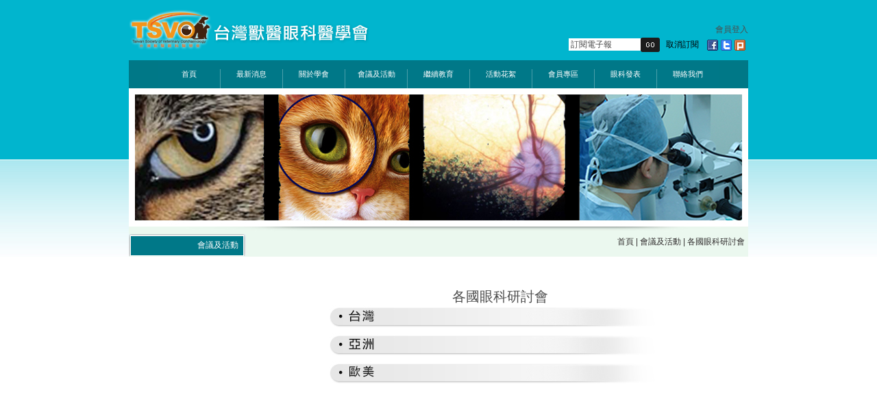

--- FILE ---
content_type: text/html;charset=UTF-8
request_url: http://tsvo.org/edcontent.php?lang=tw&tb=1
body_size: 20326
content:
<!DOCTYPE html PUBLIC "-//W3C//DTD XHTML 1.0 Transitional//EN" "http://www.w3.org/TR/xhtml1/DTD/xhtml1-transitional.dtd">
<html xmlns="http://www.w3.org/1999/xhtml">
<head>
<meta http-equiv="Content-Type" content="text/html; charset=utf-8" />
<title>各國眼科研討會-會議及活動 | 台灣獸醫眼科醫學會</title>
<meta name="keywords" content="動物眼科、獸醫眼科、台灣獸醫眼科醫學會、獸醫眼科">
<meta name="description" content="">
<meta name="author" content="" />
<meta name="copyright" content="" />
<script>
var tlang = "tw";
</script>
<script type="text/javascript" src="http://www.tsvo.org/js/jquery.1.6.4.min.js"></script>
<script type="text/javascript" src="http://www.tsvo.org/js/image.js"></script>
<script type="text/javascript" src="http://www.tsvo.org/js/jquery.carouFredSel-6.1.0-packed.js"></script>
<style>

#btn_rejectepaper{
  cursor:pointer;font-size:12px;line-height:20px;padding:0px 3px;font-family:Arial, Helvetica, sans-serif;
  display: inline-block;
}
#btn_rejectepaper:hover{
  
}

#page_menu_bg{
  height:44px;
  background: transparent url(http://www.tsvo.org/pageModel/1635TB/images/inner_menu01.jpg) 0 0 scroll repeat-x;
}
.line07{
  background:#ffffff;
}
.page_menu_split{
  width:1px;
  font-size:1px;
  height:41px;
  background: transparent url(http://www.tsvo.org/pageModel/1635TB/images/index_menu03.jpg) 0 0 scroll repeat-x;
}
#page_title{
  width:171px; height:32px; background-repeat:no-repeat; background-image:url(http://www.tsvo.org/pageModel/1635TB/images/titlebg.jpg);
}
</style>
<style>
.nav_page_menu ul,.nav_page_menu li{
  position: relative; 
  list-style: none;
  margin:0px;
  padding:0px;
}

.nav_page_menu ul li:hover > ul {
  display: block;
}
/* 二級選單顯示於一級選單的正下方 */
.nav_page_menu ul ul {
  position: absolute;
  top: 100%;
  left:-19px;
  list-style: none;
  display: none;
  z-index:1999999;
}
.nav_page_menu ul ul li{
  border-bottom:#c3c3c3 1px solid;
}
.nav_page_menu ul ul A:link,.nav_page_menu ul ul A:visited{
  color: #6d6d6d;
  text-decoration: none;
  display: block;
  height: 29px;
  line-height: 29px;
  width: 128px;  
  background-color: #efefef;
  background-image: none;
  padding:0px;
  text-align:center;
  overflow:hidden;
}
.nav_page_menu ul ul A:hover,.nav_page_menu ul ul A:active{
  color: #000000;
  text-decoration: none;
  width: 128px;
  display: block;
  height: 29px;
  line-height: 29px;
  background-color: #c3c3c3;
  background-image: none;
  padding:0px;
  text-align:center;
  overflow:hidden;
}

.nav_page_menu ul ul li:last-child{
  border-bottom:#c3c3c3 0px solid;
}
/* 三級選單則顯示於二級選單的右方 */
.nav_page_menu ul ul ul {
  position: absolute;
  left: 100%;
  top: 0;
  *margin-left:0px;
  *margin-top:0px;  
}
</style>
<style>
.nav_left_page_menu{
  position: relative; 
  list-style: none;
  margin:0px;
  padding:0px;
}

.nav_left_page_menu ul,.nav_left_page_menu li{
  position: relative; 
  list-style: none;
  margin:0px;
  padding:0px;
}

.nav_left_page_menu ul li:hover > ul {
  display: block;
}
/* 二級選單顯示於一級選單的正下方 */
.nav_left_page_menu ul ul {
  position: absolute;
  left: 100%;
  top:0px;
  list-style: none;
  display: none;
  z-index:1999999;
}
.nav_left_page_menu ul ul li{
  border-bottom:#c3c3c3 1px solid;
}
.nav_left_page_menu ul ul A:link,.nav_left_page_menu ul ul A:visited{
  color: #6d6d6d;
  text-decoration: none;
  display: block;
  height: 32px;
  line-height: 32px;
  width: 150px;  
  background-color: #efefef;
  background-image: none;
  padding:0px;
  text-align:left;
  text-indent: 5px;
  overflow:hidden;
}
.nav_left_page_menu ul ul A:hover,.nav_left_page_menu ul ul A:active{
  color: #000000;
  text-decoration: none;
  width: 150px;
  display: block;
  height: 32px;
  line-height: 32px;
  background-color: #c3c3c3;
  background-image: none;
  padding:0px;
  text-align:left;
  overflow:hidden;
  text-indent: 5px;
}

.nav_left_page_menu ul ul li:last-child{
  border-bottom:#c3c3c3 0px solid;
}
/* 三級選單則顯示於二級選單的右方 */
.nav_left_page_menu ul ul ul {
  position: absolute;
  left: 100%;
  top: 0;
  *margin-left:0px;
  *margin-top:0px;  
}
</style>

<link href="http://www.tsvo.org/pageModel/1635TB/style.css?v=20260201" rel="stylesheet" type="text/css" />
<link rel="stylesheet" href="http://www.tsvo.org/js/fancybox/jquery.fancybox-1.3.4.css" type="text/css" media="screen" />
<script src="http://www.tsvo.org/js/fancybox/jquery.fancybox-1.3.4.pack.js" type="text/javascript"></script>
<script type="text/javascript">
<!--
function MM_swapImgRestore() { //v3.0
  var i,x,a=document.MM_sr; for(i=0;a&&i<a.length&&(x=a[i])&&x.oSrc;i++) x.src=x.oSrc;
}
function MM_preloadImages() { //v3.0
  var d=document; if(d.images){ if(!d.MM_p) d.MM_p=new Array();
    var i,j=d.MM_p.length,a=MM_preloadImages.arguments; for(i=0; i<a.length; i++)
    if (a[i].indexOf("#")!=0){ d.MM_p[j]=new Image; d.MM_p[j++].src=a[i];}}
}

function MM_findObj(n, d) { //v4.01
  var p,i,x;  if(!d) d=document; if((p=n.indexOf("?"))>0&&parent.frames.length) {
    d=parent.frames[n.substring(p+1)].document; n=n.substring(0,p);}
  if(!(x=d[n])&&d.all) x=d.all[n]; for (i=0;!x&&i<d.forms.length;i++) x=d.forms[i][n];
  for(i=0;!x&&d.layers&&i<d.layers.length;i++) x=MM_findObj(n,d.layers[i].document);
  if(!x && d.getElementById) x=d.getElementById(n); return x;
}

function MM_swapImage() { //v3.0
  var i,j=0,x,a=MM_swapImage.arguments; document.MM_sr=new Array; for(i=0;i<(a.length-2);i+=3)
   if ((x=MM_findObj(a[i]))!=null){document.MM_sr[j++]=x; if(!x.oSrc) x.oSrc=x.src; x.src=a[i+2];}
}
//-->
</script>
<script type="text/javascript">
  $(document).ready(function(){
    $('#selLange').change(function(){
      location.href='index.php?lang='+$(this).val();
    });
    $("#searchkey").focus(function(){
      $(this).val("");
    }).blur(function(){
      var val = $(this).val();
      if (val==""){
        $(this).val("搜尋");
      }
    });
    $("#searchkey").keydown(function(event){
      if (event.keyCode==13){
        var val = $("#searchkey").val();
        if (val !="" && val !="搜尋"){
          location.href="product.php?lang=tw&searchkey="+encodeURI(val);
        }
      }
    });
    $("#btn_search").click(function(){
      var val = $("#searchkey").val();
      if (val !="" && val !="搜尋"){
        location.href="product.php?lang=tw&searchkey="+encodeURI(val);
      }else{
			  $("#searchkey").focus();
			  return false;
      }
    });
    $("#ordermail").focus(function(){
      $(this).val("");
    }).blur(function(){
      var val = $(this).val();
      if (val==""){
        $(this).val("訂閱電子報");
      }
    });
		$('#btn_orderepaper').click(function() {
			var ordermail = $("#ordermail").val();
			if (ordermail=="" || ordermail=="訂閱電子報"){
			  alert("請輸入您的電子郵件!!");
			  $("#ordermail").focus();
			  return false;
		  }
      var pattern = /^([a-zA-Z0-9_-])+@([a-zA-Z0-9_-])+(\.[a-zA-Z0-9_-])+/;
      if (!pattern.test(ordermail)){
        alert("您的電子郵件格式輸入錯誤!!");
        $("#ordermail").focus();
        $("#ordermail").select();
        return false;
      }
      $('.btn_group').hide();
      $.post(
        "include/epaper_process.php",
        {email: ordermail, acttype: 'order','lang':'tw'},
        function(data){
          alert(data.message);
        },
        "json"
      );
      $('.btn_group').show();
		});

		$('#btn_rejectepaper').click(function() {
			var ordermail = $("#ordermail").val();
			if (ordermail=="" || ordermail=="訂閱電子報"){
			  alert("請輸入您的電子郵件!!");
			  $("#ordermail").focus();
			  return false;
		  }
      var pattern = /^([a-zA-Z0-9_-])+@([a-zA-Z0-9_-])+(\.[a-zA-Z0-9_-])+/;
      if (!pattern.test(ordermail)){
        alert("您的電子郵件格式輸入錯誤!!");
        $("#ordermail").focus();
        $("#ordermail").select();
        return false;
      }
      $('.btn_group').hide();
      $.post(
        "include/epaper_process.php",
        {email: ordermail, acttype: 'reject','lang':'tw'},
        function(data){
          alert(data.message);
        },
        "json"
      );
      $('.btn_group').show();
		});

      });
</script>
<meta name="copyright" content="獸醫眼科"/>
<meta name="author" content="獸醫眼科" />
<meta name="robots" content="all"/>
<meta name="distribution" content="Taiwan"/> <meta name="rating" content="general"/>
<meta name="msvalidate.01" content="155E3E5F1E940DCF746CC184826D562C" /></head><body onLoad="MM_preloadImages('http://www.tsvo.org/pageModel/1635TB/images/index_go04.jpg','http://www.tsvo.org/pageModel/1635TB/images/index_go02.jpg')">
  <div style="position:absolute;width:100%;z-index:1;">
  	<div id="APDiv1" style="position:absolute;width:100%;z-index:99;"></div>
<div id="innerheader">
  <div style="width:1002px; margin: 0 auto;" class="innerheader_div">
    <table width="904" border="0" cellspacing="0" cellpadding="0" style="margin:0 auto;">
      <tr>
        <td><div>
          <table width="100%" border="0" cellspacing="0" cellpadding="0">
            <tr>
              <td height="88" align="left"><a href="index.php?lang=tw"><img    data-ow="350" data-oh="88" src="http://www.tsvo.org/archive/weblogo/0324_l1.png"   border='0'/></a></td>
              <td align="right" valign="bottom"><div style="margin-bottom:10px;">
                <div class="t10">
                <a href="member.php">會員登入</a>                </div>           
                <table border="0" cellspacing="0" cellpadding="0">
                  <tr>                    <td width="70" align="center"></td>
                    <td><table border="0" cellspacing="0" cellpadding="0">
                      <tr>
                        <td><input name="ordermail" type="text" class="table02" id="ordermail" value="訂閱電子報" size="13" maxlength="100"/></td>
                        <td><span id="btn_orderepaper" style="cursor:pointer;" onMouseOut="MM_swapImgRestore()" onMouseOver="MM_swapImage('Image22','','http://www.tsvo.org/pageModel/1635TB/images/index_go02.jpg',1)"><img src="http://www.tsvo.org/pageModel/1635TB/images/index_go01.jpg" name="Image22"  border="0" align="absmiddle" id="Image22" /></span></td>
                    <td style="padding-left:6px;">
                      <div id="btn_rejectepaper">取消訂閱</div>
                    </td>                        
                      </tr>
                    </table></td>
                    <td width="5"></td>                                                            <td valign="middle" style="padding-top:5px;">&nbsp;<a href="javascript: void(window.open( 'http://www.facebook.com/share.php?u='.concat(encodeURIComponent(location.href)) ));"><img src="http://www.tsvo.org/pageModel/1635TB/images/fb.gif" width="16" height="16" border="0" /></a></td><td valign="middle" style="padding-top:5px;">&nbsp;<a href="javascript: void(window.open('http://twitter.com/home/?status=' .concat(encodeURIComponent(document.title)) .concat(' ') .concat(encodeURIComponent(location.href))));"><img src="http://www.tsvo.org/pageModel/1635TB/images/tw.gif" width="16" height="16" border="0" /></a></td><td valign="middle" style="padding-top:5px;">&nbsp;<a href="javascript: void(window.open('http://www.plurk.com/?qualifier=shares&amp;status=' .concat(encodeURIComponent(location.href)) .concat(' ') .concat('(') .concat(encodeURIComponent(document.title)) .concat(')')));"><img src="http://www.tsvo.org/pageModel/1635TB/images/pl.gif" width="16" height="16" border="0" /></a></td><td valign="middle">&nbsp;</td>
                  </tr>
                </table>
              </div></td>
            </tr>
          </table>
        </div></td>
      </tr>
      <tr>
        <td><table width="904" border="0" cellpadding="0" cellspacing="0" class="line07">
          <tr>
            <td><table border="0" align="center" cellpadding="0" cellspacing="0" class="nav_page_menu">
                <tr>
                <td align="center" class="t4" valign="middle" ><a  href="http://www.tsvo.org/">首頁</a></td> <td align="center" valign="bottom"><div class="page_menu_split">&nbsp;</div></td><td align="center" class="t4" valign="middle" ><a  href="news.php?lang=tw">最新消息</a></td> <td align="center" valign="bottom"><div class="page_menu_split">&nbsp;</div></td><td align="center" class="t4" valign="middle" ><a  href="about.php?lang=tw">關於學會</a></td> <td align="center" valign="bottom"><div class="page_menu_split">&nbsp;</div></td><td align="center" class="t4" valign="middle" ><a  href="edcontent.php?lang=tw&tb=1">會議及活動</a></td> <td align="center" valign="bottom"><div class="page_menu_split">&nbsp;</div></td><td align="center" class="t4" valign="middle" ><a  href="edcontent.php?lang=tw&tb=2">繼續教育</a></td> <td align="center" valign="bottom"><div class="page_menu_split">&nbsp;</div></td><td align="center" class="t4" valign="middle" ><a  href="edcontent.php?lang=tw&tb=18">活動花絮</a></td> <td align="center" valign="bottom"><div class="page_menu_split">&nbsp;</div></td><td align="center" class="t4" valign="middle" ><a  href="edcontent.php?lang=tw&tb=3">會員專區</a></td> <td align="center" valign="bottom"><div class="page_menu_split">&nbsp;</div></td><td align="center" class="t4" valign="middle" ><a  href="edcontent.php?lang=tw&tb=4">眼科發表</a></td> <td align="center" valign="bottom"><div class="page_menu_split">&nbsp;</div></td><td align="center" class="t4" valign="middle" ><a  href="contact_us.php?lang=tw">聯絡我們</a></td>                 </tr>
            </table></td>
          </tr>
        </table></td>
      </tr>
      <tr>
        <td align="center">
                <div id="index_carousel_wapper" style="width:904px;height:202px;overflow:hidden;position: relative;">
            <div id="index_carousel" style="height:202px;">
          <div class="index_carousel_item" style="float:left;"><img src="http://www.tsvo.org/archive/imagestyle/defaultIMG/tw/s/e547c88f93b5885e.jpg" width="904" height="202" border="0"/></div></div>
            <div style="clear:both;"></div>
          </div>
          <script>
          $("#index_carousel").carouFredSel({
          	items 		: 1
          	          	,auto : {
          	  pauseOnHover: true
          	            	  ,fx:'crossfade'
          	            	            	            		//easing		: "elastic"
          	}
          });
          </script>
                  </td>
      </tr>
      <tr>
        <td id="page_menu_bg"><table width="904" border="0" cellspacing="0" cellpadding="0">
          <tr>
            <td width="171" align="right" valign="top" style="padding-top:10px;"><div class="t8" id="page_title"><span style="margin-right:11px; padding-top:10px;">會議及活動</span></div></td>
            <td width="11">&nbsp;</td>
            <td align="left" class="t6"></td>
            <td align="right" class="t7" style="padding-right:5px;"><span class="t7"><a href="index.php?lang=tw">首頁</a></span> | <span class="t7"><a href="edcontent.php?lang=tw&tb=1">會議及活動</a></span> | 各國眼科研討會</td>
          </tr>
        </table></td>
      </tr>
    </table>
  </div>
</div><div id="innercontent">
 <div style="width:904px; margin: 0 auto;">
   <table width="904" border="0" cellspacing="0" cellpadding="0">
     <tr>
       <td width="171" valign="top"><div style="margin-bottom:30px;">
         <table width="171" border="0" cellspacing="0" cellpadding="0">
           <tr>
             <td align="left" valign="top" ><table  border="0" cellspacing="0" cellpadding="0" width="166">             </table></td>
           </tr>
           <tr>
             <td align="left" valign="top"><table border="0" cellpadding="0" cellspacing="0" style="margin-top:5px;">
</table></td>
           </tr>
         </table>
       </div></td>
       <td>&nbsp;</td>
       <td width="724" height="400" valign="top" class="t10">
        <div style="margin-top:28px; width:724px; text-align:justify; text-justify:inter-ideograph; margin-bottom:30px;">
                    <div style="text-align: center">
	<br />
	<span style="font-size: 20px;">各國眼科研討會</span></div>
<table align="center" border="0" cellpadding="3" cellspacing="0">
	<tbody>
		<tr>
			<td>
				<div>
					<a href="http://www.tsvo.org/edcontent.php?lang=tw&amp;tb=19"><img src="http://www.tsvo.org/archive/fac78d52176e0af6.jpg" /></a></div>
			</td>
		</tr>
		<tr>
			<td>
				<a href="http://www.tsvo.org/edcontent.php?lang=tw&amp;tb=19&amp;id=2"><img src="http://www.tsvo.org/archive/f668efeaac7d2708.jpg" /></a></td>
		</tr>
		<tr>
			<td>
				<div>
					<a href="http://www.tsvo.org/edcontent.php?lang=tw&amp;tb=19&amp;id=3"><img src="http://www.tsvo.org/archive/0e8cd3d660834f7e.jpg" /></a></div>
			</td>
		</tr>
		<tr>
			<td>
				&nbsp;</td>
		</tr>
	</tbody>
</table>
<br />
                  </div>
       </td>
     </tr>
   </table>
 </div>
</div>
  <div id="footer">
    <div style="width:904px; margin: 0 auto; padding-top:20px;padding-bottom:20px;">
      <table width="904" border="0" cellspacing="0" cellpadding="0">
        <tr>
          <td height="30" align="center" valign="middle" class="footmenu"><table border="0" cellspacing="0" cellpadding="0">
            <tr>
              <td><a  href="http://www.tsvo.org/" title="首頁">首頁</a></td> <td width="24" align="center">|</td><td><a  href="news.php?lang=tw" title="最新消息">最新消息</a></td> <td width="24" align="center">|</td><td><a  href="about.php?lang=tw" title="關於學會">關於學會</a></td> <td width="24" align="center">|</td><td><a  href="edcontent.php?lang=tw&tb=1" title="會議及活動">會議及活動</a></td> <td width="24" align="center">|</td><td><a  href="edcontent.php?lang=tw&tb=2" title="繼續教育">繼續教育</a></td> <td width="24" align="center">|</td><td><a  href="edcontent.php?lang=tw&tb=18" title="活動花絮">活動花絮</a></td> <td width="24" align="center">|</td><td><a  href="edcontent.php?lang=tw&tb=3" title="會員專區">會員專區</a></td> <td width="24" align="center">|</td><td><a  href="edcontent.php?lang=tw&tb=4" title="眼科發表">眼科發表</a></td> <td width="24" align="center">|</td><td><a  href="contact_us.php?lang=tw" title="聯絡我們">聯絡我們</a></td>               <td width="24" align="center">|</td>
              <td><a href="sitemap.php?lang=tw" title="網站地圖">網站地圖</a></td>
            </tr>
          </table></td>
        </tr>
        <tr>
          <td align="center"><table border="0" cellpadding="0" cellspacing="0">
            <tr>
              <td align="left" valign="top" class="foot01"><div  style="max-width:600px;"><span style="font-family:微軟正黑體;line-height:18px;"><strong>台灣獸醫眼科醫學會 Taiwan Society of Veterinary Ophthalmology</strong></span><br />
<span style="font-family: 微軟正黑體;line-height:18px;">電話：(02)2609-3119 or 0958233641 (秘書組洪小姐) &nbsp;&nbsp;</span><br />
<span style="font-family: 微軟正黑體;line-height:18px;">傳真：(02)2609-3119</span>
<div>
	<span style="font-family: 微軟正黑體;line-height:18px;">地址：台北市基隆路三段153號2F 201室<br />
	<a href="https://www.facebook.com/profile.php?id=100080038333565&amp;mibextid=LQQJ4d" target="_blank">Facebook</a></span></div>
</div></td>
              <td width="10" align="right" valign="bottom" class="foot02">&nbsp;</td>
              <td align="right" valign="top" class="foot02"><div style="margin-top:5px;">Design by webtech<a href="http://www.webtech.com.tw/" target="_blank">網頁設計</a></div></td>
            </tr>
          </table></td>
        </tr>
      </table>
    </div>
  </div>
</div>
</body>
</html>

--- FILE ---
content_type: text/css
request_url: http://www.tsvo.org/pageModel/1635TB/style.css?v=20260201
body_size: 12983
content:
@charset "utf-8";
/* CSS Document */
body {
	margin-left: 0px;
	margin-top: 0px;
	margin-right: 0px;
	margin-bottom: 0px;
	background-color: #01b5ce;
}
#APDiv2{
    height:9px; 
    background-image:url(images/bar.jpg);
}
#innerheader{
	min-height: 234px;
	background-image: url(images/indexbg01.jpg);
}
#innercontent{
	min-height: 450px;
	background-color: #ffffff;
}
#footer{
	min-height: 93px;
	background-image: url(images/indexbg03.jpg);
}
.footmenu{
	font-family: Arial, Helvetica, sans-serif;
	font-size: 11px;
	font-weight: normal;
	color: #FFFFFF;
	text-decoration: none;
	line-height: 30px;
}
.footmenu A:link{
	color: #FFFFFF;
	text-decoration: none;
}
.footmenu A:hover{
	color: #ffffff;
	text-decoration: underline;
}
.footmenu A:active{
	color: #ffffff;
	text-decoration: underline;
}
.footmenu A:visited{
	color: #FFFFFF;
	text-decoration: none;
}
.foot01{
	font-family: Arial, Helvetica, sans-serif;
	font-size: 11px;
	font-weight: normal;
	color: #FFFFFF;
	text-decoration: none;
	line-height: 30px;
}
.foot01 A:link{
	color: #FFFFFF;
	text-decoration: none;
}
.foot01 A:hover{
	color: #ffffff;
	text-decoration: underline;
}
.foot01 A:active{
	color: #ffffff;
	text-decoration: underline;
}
.foot01 A:visited{
	color: #FFFFFF;
	text-decoration: none;
}
.foot02{
	font-family: Arial, Helvetica, sans-serif;
	font-size: 11px;
	line-height: 14px;
	font-weight: normal;
	color: #ffffff;
	text-decoration: none;
}
.foot02 A:link{
	color: #ffffff;
	text-decoration: none;
}
.foot02 A:hover{
	color: #ffffff;
	text-decoration: underline;
}
.foot02 A:active{
	color: #ffffff;
	text-decoration: underline;
}
.foot02 A:visited{
	color: #ffffff;
	text-decoration: none;
}

.table01{
	font-family: Arial, Helvetica, sans-serif;
	font-size: 11px;
	font-weight: normal;
	color: #FFFFFF;
	text-decoration: none;
	background-color: #000000;
}
/*訂閱電子報與搜尋欄位*/
.table02{
	font-family: Arial, Helvetica, sans-serif;
	font-size: 12px;
	font-weight: normal;
	color: #464646;
	text-decoration: none;
	background-color: #FFFFFF;
	border: 1px solid #FFFFFF;
}
/*聯絡我們、人才招募表單*/
.table03{
	font-family: Arial, Helvetica, sans-serif;
	font-size: 11px;
	font-weight: normal;
	color: #4d4d4d;
	text-decoration: none;
	background-color: #f4f4f4;
	border: 1px solid #b8b8b8;
}
.table04{
	font-family: Arial, Helvetica, sans-serif;
	font-size: 11px;
	font-weight: normal;
	color: #4d4d4d;
	text-decoration: none;
	border: 1px solid #ce9a55;
}
/*檔案下載、最新消息邊框*/
.line01{
	border: 4px solid #007887;
}
/*內頁小廣告邊框*/
.line02{
	border: 3px solid #dedede;
}
/*內頁BANNER邊框*/
.line03{
	border: 9px solid #ffffff;
}
/*相簿、產品邊框*/
.line04{
	border: 3px solid #007887;
}
/*產品內頁大圖框*/
.line05{
	border: 4px solid #007887;
}
/*產品內頁小圖框*/
.line06{
	border: 1px solid #007887;
}
/*內頁選單圖框*/
.line07{
	background-color: #007887;
}
/*上方選單*/
.t4{
	font-family: Arial, Helvetica, sans-serif;
	font-size: 11px;
	line-height: 41px;
	font-weight: normal;
	color: #ffffff;
	text-decoration: none;
	background-image: url(images/bg4-1.jpg);
	height: 41px;
	width: 90px;
}
.t4 A:link,.t4 A:visited{
	color: #ffffff;
	text-decoration: none;
	background-image: url(images/bg4-1.jpg);
	display: block;
	font-size: 11px;
	line-height: 41px;
	width: 90px;
}
.t4 A:hover,.t4 A:active{
	color: #ffffff;
	text-decoration: none;
	background-image: url(images/bg4-2.jpg);
	display: block;
	font-size: 11px;
	line-height: 41px;
	width: 90px;
	text-decoration: underline;
}
/*上方訂閱電子報*/
.t5{
	font-family: Arial, Helvetica, sans-serif;
	font-size: 11px;
	font-weight: normal;
	color: #ffffff;
	text-decoration: none;
}
/*中間導行列*/
.t6{
	font-family: Arial, Helvetica, sans-serif;
	font-size: 13px;
	font-weight: normal;
	color: #a74c09;
	text-decoration: none;
	line-height: 30px;
}
/*導行列*/
.t7{
	font-family: Arial, Helvetica, sans-serif;
	font-size: 12px;
	line-height: 30px;
	font-weight: normal;
	color: #322f2f;
	text-decoration: none;
}
.t7 A:link{
	color: #322f2f;
	text-decoration: none;
}
.t7 A:hover{
	color: #a74c09;
	text-decoration: none;
}
.t7 A:active{
	color: #a74c09;
	text-decoration: none;
}
.t7 A:visited{
	color: #322f2f;
	text-decoration: none;
}
.t8{
	font-family: Arial, Helvetica, sans-serif;
	font-size: 12px;
	font-weight: normal;
	color: #ffffff;
	text-decoration: none;
	line-height: 32px;
}
/*左方分類選單*/
.t9{
	font-family: Arial, Helvetica, sans-serif;
	font-size: 12px;
	font-weight: normal;
	color: #4d4d4d;
	text-decoration: none;
	width: 166px;
	background-image: url(images/leftmenubg01.jpg);
}
.t9-1{
	font-family: Arial, Helvetica, sans-serif;
	font-size: 12px;
	font-weight: normal;
	color: #4d4d4d;
	text-decoration: none;
	width: 166px;
	background-image: url(images/leftmenubg02.jpg);
	background-repeat:no-repeat;
}
.t9-1 A:link,.t9-1 A:visited,.t9-1 A:hover,.t9-1 A:active{
	font-family: Arial, Helvetica, sans-serif;
	font-size: 12px;
	font-weight: normal;
	color: #4d4d4d;
	text-decoration: none;
	display:block;
     line-height: 16px;
     padding: 8px 10px;    	
}

.t9 A:link,.t9 A:visited{
   font-family: Arial, Helvetica, sans-serif;
	font-size: 12px;
	font-weight: normal;
	color: #4d4d4d;
	text-decoration: none;
	background-image: url(images/leftmenubg01.jpg);
	display:block;
     line-height: 16px;
     padding: 8px 10px;    	
}
.t9 A:hover,.t9 A:active{
	color: #4d4d4d;
	text-decoration: none;
	background-image: url(images/leftmenubg02.jpg);
	display:block;
     line-height: 16px;
     padding: 8px 10px;    	
}


/*內文*/
.t10{
	font-family: Arial, Helvetica, sans-serif;
	font-size: 12px;
	font-weight: normal;
	color: #4d4d4d;
	text-decoration: none;
	line-height: 20px;
}
.t10 A:link{
    font-family: Arial, Helvetica, sans-serif;
	font-size: 12px;
	font-weight: normal;
	color: #4d4d4d;
	text-decoration: none;
	line-height: 20px;
}
.t10 A:hover{
	font-family: Arial, Helvetica, sans-serif;
	font-size: 12px;
	font-weight: normal;
	color: #000000;
	text-decoration: none;
	line-height: 20px;
}
.t10 A:active{
    font-family: Arial, Helvetica, sans-serif;
	font-size: 12px;
	font-weight: normal;
	color: #000000;
	text-decoration: none;
	line-height: 20px;
}
.t10 A:visited{
    font-family: Arial, Helvetica, sans-serif;
	font-size: 12px;
	font-weight: normal;
	color: #4d4d4d;
	text-decoration: none;
	line-height: 20px;
}
/*產品內頁標題、產品詢問車標題、人才招募標題*/
.t11{
	font-family: Arial, Helvetica, sans-serif;
	font-size: 12px;
	font-weight: bold;
	color: #01b5ce;
	text-decoration: none;
	line-height: 22px;
}
/*聯絡我們、產品詢問車*必填*/
.t12{
	font-family: Arial, Helvetica, sans-serif;
	font-size: 12px;
	font-weight: normal;
	color: #d79503;
	text-decoration: none;
	line-height: 18px;
}
/*news日期*/
.t13{
	font-family: Arial, Helvetica, sans-serif;
	font-size: 11px;
	font-weight: normal;
	color: #007887;
	text-decoration: none;
	line-height: 18px;
}
/*news標題(灰黑)*/
.t14{
	font-family: Arial, Helvetica, sans-serif;
	font-size: 12px;
	font-weight: bold;
	color: #4a4848;
	text-decoration: none;
	line-height: 16px;
}
.t14 A:link,.t14 A:visited{
  font-family: Arial, Helvetica, sans-serif;
	font-size: 12px;
	font-weight: bold;
	color: #4a4848;
	text-decoration: none;
	line-height: 16px;
}
.t14 A:hover,.t14 A:active{
	font-family: Arial, Helvetica, sans-serif;
	font-size: 12px;
	font-weight: bold;
	color: #2d2c2c;
	text-decoration: underline;
	line-height: 16px;
}
/*頁次(灰黑)*/
.t15{
	font-family: Arial, Helvetica, sans-serif;
	font-size: 12px;
	font-weight: bold;
	color: #666666;
	text-decoration: none;
	line-height: 18px;
}
.t15 A:link,.t15 A:visited{
  font-family: Arial, Helvetica, sans-serif;
	font-size: 12px;
	font-weight: normal;
	color: #666666;
	text-decoration: none;
	line-height: 18px;
}
.t15 A:hover,.t15 A:active{
	font-family: Arial, Helvetica, sans-serif;
	font-size: 12px;
	font-weight: bold;
	color: #4a4a4a;
	text-decoration: none;
	line-height: 18px;
}
/*頁次分隔線(灰)*/
.t16{
    font-family: Arial, Helvetica, sans-serif;
	font-size: 11px;
	font-weight: normal;
	color: #666666;
	text-decoration: none;
	line-height: 16px;
}
/*FAQ的ANS*/
.t17{
    font-family: Arial, Helvetica, sans-serif;
	font-size: 12px;
	font-weight: bold;
	color: #d48f04;
	text-decoration: none;
	line-height: 20px;
}
/*求才內容說明文字*/
.t18{
    font-family: Arial, Helvetica, sans-serif;
	font-size: 12px;
	font-weight: bold;
	color: #007887;
	text-decoration: none;
	line-height: 29px;
}
/*產品標題*/
.t19{
    font-family: Arial, Helvetica, sans-serif;
	font-size: 12px;
	font-weight: normal;
	color: #007887;
	text-decoration: none;
	line-height: 30px;
}
.t19 A:link{
font-family: Arial, Helvetica, sans-serif;
	font-size: 12px;
	font-weight: normal;
	color: #007887;
	text-decoration: none;
	line-height: 30px;
}
.t19 A:hover{
	font-family: Arial, Helvetica, sans-serif;
	font-size: 12px;
	font-weight: normal;
	color: #01535d;
	text-decoration: none;
	line-height: 30px;
}
.t19 A:active{
    font-family: Arial, Helvetica, sans-serif;
	font-size: 12px;
	font-weight: normal;
	color: #01535d;
	text-decoration: none;
	line-height: 30px;
}
.t19 A:visited{
   font-family: Arial, Helvetica, sans-serif;
	font-size: 12px;
	font-weight: normal;
	color: #007887;
	text-decoration: none;
	line-height: 30px;
}
/*產品簡介(灰黑)*/
.t20{
    font-family: Arial, Helvetica, sans-serif;
	font-size: 12px;
	font-weight: normal;
	color: #474747;
	text-decoration: none;
	line-height: 20px;
}
.t20 A:link,.t20 A:visited{
 font-family: Arial, Helvetica, sans-serif;
	font-size: 12px;
	font-weight: normal;
	color: #474747;
	text-decoration: none;
	line-height: 20px;
}
.t20 A:hover,.t20 A:active{
	font-family: Arial, Helvetica, sans-serif;
	font-size: 12px;
	font-weight: normal;
	color: #0d0d0d;
	text-decoration: none;
	line-height: 20px;
}
/*產品more*/
.t21{
    font-family: Arial, Helvetica, sans-serif;
	font-size: 11px;
	font-weight: normal;
	color: #d69403;
	text-decoration: none;
	line-height: 20px;
}
.t21 A:link,.t21 A:visited{
 font-family: Arial, Helvetica, sans-serif;
	font-size: 11px;
	font-weight: normal;
	color: #d69403;
	text-decoration: none;
	line-height: 20px;
}
.t21 A:hover,.t21 A:active{
	font-family: Arial, Helvetica, sans-serif;
	font-size: 11px;
	font-weight: normal;
	color: #b27b03;
	text-decoration: none;
	line-height: 20px;
}
/*----會員登入.member----------*/
.m_bg{
	background-image:url(images/member_bg.jpg);
	background-repeat:no-repeat;
}
/*-----欄位框--------*/
.m_box{
	background-color:#ffffff; font-size:12px; color:#797979; border:1px #7d7d7d solid; width:186px;
}
/*-----加入會員.member_2--------*/
.m2_tit{
	font-size:14px;
	color:#353535;
	font-weight:bold;
}
/*-----STEP--------*/
.m2_tit2{
	font-size:14px;
	color:#007887;
}
/*-----*--------*/
.m2_star{
	color:#ce8804;
	font-weight:bold;
}
.m2_line{
	border-bottom:1px solid #e5e5e5;
}
.m2_line2{
	border:1px solid #e6e5e5;
}
/*-----欄位框--------*/
.m2_box{
	background-color:#ffffff; font-size:12px; color:#797979; border:1px #7d7d7d solid; width:297px;
}
/*-----欄位框--------*/
.m2_box2{
	background-color:#ffffff; font-size:12px; color:#797979; border:1px #7d7d7d solid; width:79px;
}
/*------text-------*/
.text{
	font-size:12px;
	font-family:Arial, Helvetica, sans-serif;
	color: #797979;
	line-height: 18px;
}
/*------meaasge--------*/
.message_bg{
	background-image:url(images/message_bg.jpg);
	background-repeat:repeat-x;
	background-color:#ebebeb;
}
/*------留言板標題--------*/
.message_tit{
	color: #01b5ce;
}
.message_tit A:link,.message_tit A:visited{
	color: #01b5ce;
	text-decoration: none;
	font-size:15px;
}
.message_tit A:hover,.message_tit A:active{
	color: #0196ab;
	text-decoration: none;
}
/*------more--------*/
.message_more A:link,.message_more A:visited{
	color: #8a8a8a;
	text-decoration: underline;
	font-size:12px;
}
.message_more A:hover,.message_more A:active{
	color: #606060;
	text-decoration: none;
}
/*------meaasge_2--------*/
.message_2_line{
	border:2px solid #b4b4b4;
}
.message_2_line2{
	border-bottom:1px dotted #b4b4b4;
}
.message_2_bg{
	background-color:#ebebeb;
	color:#000000;
}
/*------內容展開交替背景--------*/
.message_2_bg2{
	background-color:#2e74b2;
}
.message2_data{
	color:#1b5469;
}